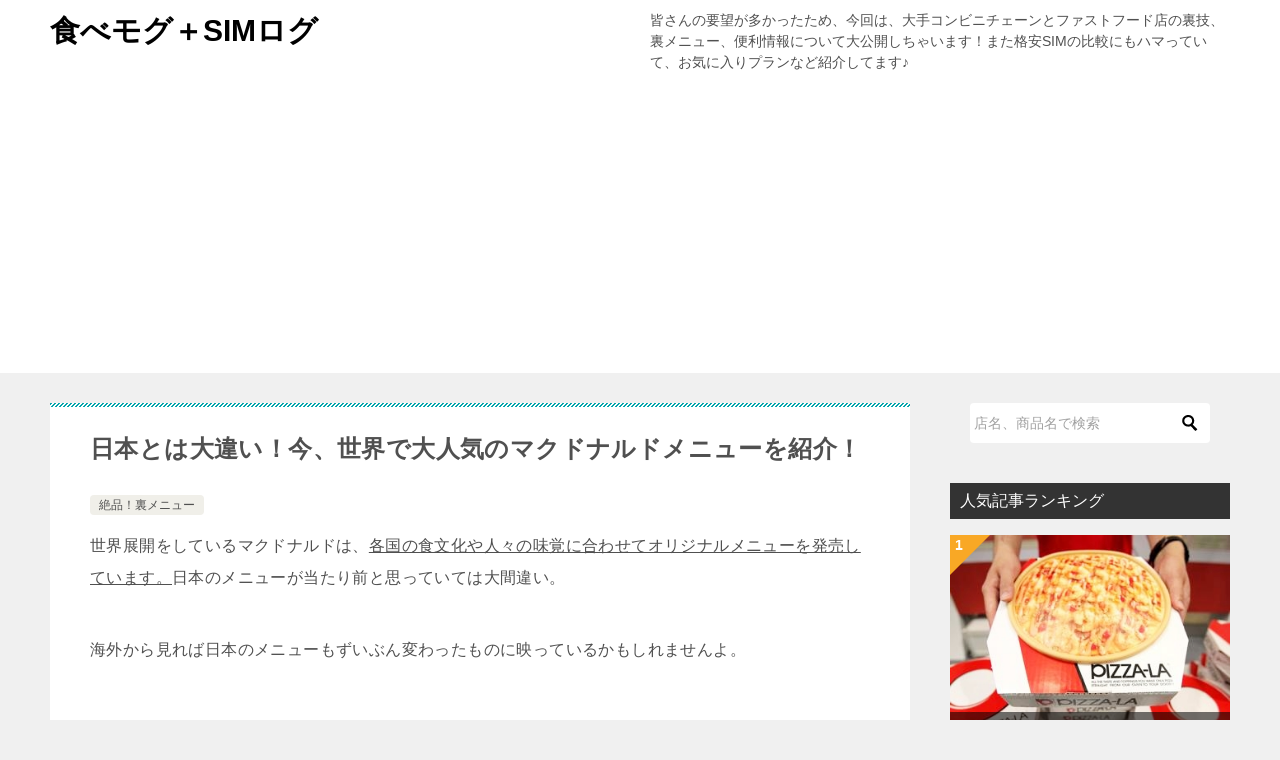

--- FILE ---
content_type: text/html; charset=UTF-8
request_url: https://lotte-chocopie.com/archives/458
body_size: 11787
content:
<!doctype html>
<html lang="ja" class="col2 layout-footer-show">
<head>
<!-- Global site tag (gtag.js) - Google Analytics -->
<script async src="https://www.googletagmanager.com/gtag/js?id=UA-54988756-25"></script>
<script>
  window.dataLayer = window.dataLayer || [];
  function gtag(){dataLayer.push(arguments);}
  gtag('js', new Date());

  gtag('config', 'UA-54988756-25');
</script>	<meta charset="UTF-8">
	<meta name="viewport" content="width=device-width, initial-scale=1">
	<link rel="profile" href="http://gmpg.org/xfn/11">

	<title>日本とは大違い！今、世界で大人気のマクドナルドメニューを紹介！ ｜ 食べモグ＋SIMログ</title>
    <script>
        var ajaxurl = 'https://lotte-chocopie.com/wp-admin/admin-ajax.php';
        var sns_cnt = true;
                var toc_title = 'この記事の目次（クリックすると飛べます↓）';
            </script>
	<link rel='dns-prefetch' href='//s0.wp.com' />
<link rel='dns-prefetch' href='//s.w.org' />
<link rel="alternate" type="application/rss+xml" title="食べモグ＋SIMログ &raquo; フィード" href="https://lotte-chocopie.com/feed" />
<link rel="alternate" type="application/rss+xml" title="食べモグ＋SIMログ &raquo; コメントフィード" href="https://lotte-chocopie.com/comments/feed" />
<link rel="alternate" type="application/rss+xml" title="食べモグ＋SIMログ &raquo; 日本とは大違い！今、世界で大人気のマクドナルドメニューを紹介！ のコメントのフィード" href="https://lotte-chocopie.com/archives/458/feed" />
		<script type="text/javascript">
			window._wpemojiSettings = {"baseUrl":"https:\/\/s.w.org\/images\/core\/emoji\/12.0.0-1\/72x72\/","ext":".png","svgUrl":"https:\/\/s.w.org\/images\/core\/emoji\/12.0.0-1\/svg\/","svgExt":".svg","source":{"concatemoji":"https:\/\/lotte-chocopie.com\/wp-includes\/js\/wp-emoji-release.min.js?ver=5.3.20"}};
			!function(e,a,t){var n,r,o,i=a.createElement("canvas"),p=i.getContext&&i.getContext("2d");function s(e,t){var a=String.fromCharCode;p.clearRect(0,0,i.width,i.height),p.fillText(a.apply(this,e),0,0);e=i.toDataURL();return p.clearRect(0,0,i.width,i.height),p.fillText(a.apply(this,t),0,0),e===i.toDataURL()}function c(e){var t=a.createElement("script");t.src=e,t.defer=t.type="text/javascript",a.getElementsByTagName("head")[0].appendChild(t)}for(o=Array("flag","emoji"),t.supports={everything:!0,everythingExceptFlag:!0},r=0;r<o.length;r++)t.supports[o[r]]=function(e){if(!p||!p.fillText)return!1;switch(p.textBaseline="top",p.font="600 32px Arial",e){case"flag":return s([127987,65039,8205,9895,65039],[127987,65039,8203,9895,65039])?!1:!s([55356,56826,55356,56819],[55356,56826,8203,55356,56819])&&!s([55356,57332,56128,56423,56128,56418,56128,56421,56128,56430,56128,56423,56128,56447],[55356,57332,8203,56128,56423,8203,56128,56418,8203,56128,56421,8203,56128,56430,8203,56128,56423,8203,56128,56447]);case"emoji":return!s([55357,56424,55356,57342,8205,55358,56605,8205,55357,56424,55356,57340],[55357,56424,55356,57342,8203,55358,56605,8203,55357,56424,55356,57340])}return!1}(o[r]),t.supports.everything=t.supports.everything&&t.supports[o[r]],"flag"!==o[r]&&(t.supports.everythingExceptFlag=t.supports.everythingExceptFlag&&t.supports[o[r]]);t.supports.everythingExceptFlag=t.supports.everythingExceptFlag&&!t.supports.flag,t.DOMReady=!1,t.readyCallback=function(){t.DOMReady=!0},t.supports.everything||(n=function(){t.readyCallback()},a.addEventListener?(a.addEventListener("DOMContentLoaded",n,!1),e.addEventListener("load",n,!1)):(e.attachEvent("onload",n),a.attachEvent("onreadystatechange",function(){"complete"===a.readyState&&t.readyCallback()})),(n=t.source||{}).concatemoji?c(n.concatemoji):n.wpemoji&&n.twemoji&&(c(n.twemoji),c(n.wpemoji)))}(window,document,window._wpemojiSettings);
		</script>
		<style type="text/css">
img.wp-smiley,
img.emoji {
	display: inline !important;
	border: none !important;
	box-shadow: none !important;
	height: 1em !important;
	width: 1em !important;
	margin: 0 .07em !important;
	vertical-align: -0.1em !important;
	background: none !important;
	padding: 0 !important;
}
</style>
	<link rel='stylesheet' id='wp-block-library-css'  href='https://c0.wp.com/c/5.3.20/wp-includes/css/dist/block-library/style.min.css' type='text/css' media='all' />
<link rel='stylesheet' id='keni_character_css-css'  href='https://lotte-chocopie.com/wp-content/plugins/keni-character-plugin/css/keni_character.css?ver=5.3.20' type='text/css' media='all' />
<link rel='stylesheet' id='wordpress-popular-posts-css-css'  href='https://lotte-chocopie.com/wp-content/plugins/wordpress-popular-posts/public/css/wpp.css?ver=4.0.11' type='text/css' media='all' />
<link rel='stylesheet' id='keni-style-css'  href='https://lotte-chocopie.com/wp-content/themes/keni8-child/style.css?ver=5.3.20' type='text/css' media='all' />
<link rel='stylesheet' id='keni_base-css'  href='https://lotte-chocopie.com/wp-content/themes/keni80_wp_standard_all_201911260414/base.css?ver=5.3.20' type='text/css' media='all' />
<link rel='stylesheet' id='keni-advanced-css'  href='https://lotte-chocopie.com/wp-content/themes/keni80_wp_standard_all_201911260414/advanced.css?ver=5.3.20' type='text/css' media='all' />
<link rel='stylesheet' id='my-keni_base-css'  href='https://lotte-chocopie.com/wp-content/themes/keni8-child/base.css?ver=5.3.20' type='text/css' media='all' />
<link rel='stylesheet' id='my-keni-advanced-css'  href='https://lotte-chocopie.com/wp-content/themes/keni8-child/advanced.css?ver=5.3.20' type='text/css' media='all' />
<link rel='stylesheet' id='keni_base_default-css'  href='https://lotte-chocopie.com/wp-content/themes/keni80_wp_standard_all_201911260414/default-style.css?ver=5.3.20' type='text/css' media='all' />
<link rel='stylesheet' id='jetpack_css-css'  href='https://c0.wp.com/p/jetpack/7.9.4/css/jetpack.css' type='text/css' media='all' />
<link rel="canonical" href="https://lotte-chocopie.com/archives/458" />
<link rel='https://api.w.org/' href='https://lotte-chocopie.com/wp-json/' />
<link rel="EditURI" type="application/rsd+xml" title="RSD" href="https://lotte-chocopie.com/xmlrpc.php?rsd" />
<link rel='shortlink' href='https://lotte-chocopie.com/?p=458' />
<link rel="alternate" type="application/json+oembed" href="https://lotte-chocopie.com/wp-json/oembed/1.0/embed?url=https%3A%2F%2Flotte-chocopie.com%2Farchives%2F458" />
<link rel="alternate" type="text/xml+oembed" href="https://lotte-chocopie.com/wp-json/oembed/1.0/embed?url=https%3A%2F%2Flotte-chocopie.com%2Farchives%2F458&#038;format=xml" />
<!-- Copyright protection script by daveligthart.com -->
<meta http-equiv="imagetoolbar" content="no">
<script language="Javascript">
/*<![CDATA[*/
document.oncontextmenu = function(){return false;};
/*]]>*/
</script>
<script type="text/javascript">
/*<![CDATA[*/
document.onselectstart=function(){
	if (event.srcElement.type != "text" && event.srcElement.type != "textarea" && event.srcElement.type != "password") {
		return false;
	}
	else {
	 	return true;
	}
};
if (window.sidebar) {
	document.onmousedown=function(e){
		var obj=e.target;
		if (obj.tagName.toUpperCase() == 'SELECT'
			|| obj.tagName.toUpperCase() == "INPUT" 
			|| obj.tagName.toUpperCase() == "TEXTAREA" 
			|| obj.tagName.toUpperCase() == "PASSWORD") {
			return true;
		}
		else {
			return false;
		}
	};
}
document.body.style.webkitTouchCallout='none';
/*]]>*/
</script>
<script type="text/javascript" language="JavaScript1.1">
/*<![CDATA[*/
if (parent.frames.length > 0) { top.location.replace(document.location); }
/*]]>*/
</script>
<script language="Javascript">
/*<![CDATA[*/
document.ondragstart = function(){return false;};
/*]]>*/
</script>
<style type="text/css">
<!—-
    * {
        -webkit-touch-callout: none;
        -webkit-user-select: none;
    }
     
    img {
	    -webkit-touch-callout: none;
        -webkit-user-select: none;
    }
-->
</style>
<!-- End Copyright protection script by daveligthart.com -->

<!-- Source hidden -->




















































































































































































































































































































































































































































































































































































































<!-- :-) -->

<link rel='dns-prefetch' href='//c0.wp.com'/>
<style type='text/css'>img#wpstats{display:none}</style><meta name="description" content="世界展開をしているマクドナルドは、各国の食文化や人々の味覚に合わせてオリジナルメニューを発売しています。日本のメニューが当たり前と思っていては大間違い。 海外から見れば日本のメニューもずいぶん変わったものに映っているかも …">
        <!--OGP-->
		<meta property="og:type" content="article" />
<meta property="og:url" content="https://lotte-chocopie.com/archives/458" />
        <meta property="og:title" content="日本とは大違い！今、世界で大人気のマクドナルドメニューを紹介！ ｜ 食べモグ＋SIMログ"/>
        <meta property="og:description" content="世界展開をしているマクドナルドは、各国の食文化や人々の味覚に合わせてオリジナルメニューを発売しています。日本のメニューが当たり前と思っていては大間違い。 海外から見れば日本のメニューもずいぶん変わったものに映っているかも …">
        <meta property="og:site_name" content="食べモグ＋SIMログ">
        <meta property="og:image" content="https://lotte-chocopie.com/wp-content/uploads/2014/10/BigMac_1.jpg">
		            <meta property="og:image:type" content="image/jpeg">
			            <meta property="og:image:width" content="555">
            <meta property="og:image:height" content="504">
			        <meta property="og:locale" content="ja_JP">
		        <!--OGP-->
		<style type="text/css">.broken_link, a.broken_link {
	text-decoration: line-through;
}</style><meta name="google-site-verification" content="kngkEwPEwzQJhOmDo2Xxi8UGlqywhu9nGqMQSeMrz6g" />

<script data-ad-client="ca-pub-6906674137753529" async src="https://pagead2.googlesyndication.com/pagead/js/adsbygoogle.js"></script></head>

<body class="post-template-default single single-post postid-458 single-format-standard no-gn"><!--ページの属性-->

<div id="top" class="keni-container">

<!--▼▼ ヘッダー ▼▼-->
<div class="keni-header_wrap">
	<div class="keni-header_outer">
		
		<header class="keni-header keni-header_col1">
			<div class="keni-header_inner">

							<p class="site-title"><a href="https://lotte-chocopie.com/" rel="home">食べモグ＋SIMログ</a></p>
			
			<div class="keni-header_cont">
			<p class="site-description">皆さんの要望が多かったため、今回は、大手コンビニチェーンとファストフード店の裏技、裏メニュー、便利情報について大公開しちゃいます！また格安SIMの比較にもハマっていて、お気に入りプランなど紹介してます♪</p>			</div>

			</div><!--keni-header_inner-->
		</header><!--keni-header-->	</div><!--keni-header_outer-->
</div><!--keni-header_wrap-->
<!--▲▲ ヘッダー ▲▲-->

<div id="click-space"></div>




<div class="keni-main_wrap">
	<div class="keni-main_outer">

		<!--▼▼ メインコンテンツ ▼▼-->
		<main id="main" class="keni-main">
			<div class="keni-main_inner">

				<aside class="free-area free-area_before-title">
									</aside><!-- #secondary -->

		<article class="post-458 post type-post status-publish format-standard has-post-thumbnail category-zeppinn-uramenyu keni-section" itemscope itemtype="http://schema.org/Article">
<meta itemscope itemprop="mainEntityOfPage"  itemType="https://schema.org/WebPage" itemid="https://lotte-chocopie.com/archives/458" />

<div class="keni-section_wrap article_wrap">
	<div class="keni-section">

		<header class="article-header">
			<h1 class="entry_title" itemprop="headline">日本とは大違い！今、世界で大人気のマクドナルドメニューを紹介！</h1>
			<div class="entry_status">
		<ul class="entry_category">
		<li class="entry_category_item zeppinn-uramenyu"><a href="https://lotte-chocopie.com/archives/category/zeppinn-uramenyu">絶品！裏メニュー</a></li>	</ul>
</div>					</header><!-- .article-header -->

		<div class="article-body" itemprop="articleBody">
			
			<p>世界展開をしているマクドナルドは、<span style="text-decoration: underline;">各国の食文化や人々の味覚に合わせてオリジナルメニューを発売しています。</span>日本のメニューが当たり前と思っていては大間違い。</p>
<p>海外から見れば日本のメニューもずいぶん変わったものに映っているかもしれませんよ。</p>
<p>&nbsp;</p>
<h4>世界のマクドナルド！メニュー編</h4>
<p class="small"><strong>インド<span style="color: #ff0000;">「チキンマハラジャマック」</span></strong></p>
<p><a href="https://lotte-chocopie.com/wp-content/uploads/2014/10/th_mcin13.jpg"><img src="https://lotte-chocopie.com/wp-content/uploads/2014/10/th_mcin13.jpg" alt="th_mcin13" width="340" height="340" class="alignnone size-full wp-image-748" srcset="https://lotte-chocopie.com/wp-content/uploads/2014/10/th_mcin13.jpg 340w, https://lotte-chocopie.com/wp-content/uploads/2014/10/th_mcin13-300x300.jpg 300w, https://lotte-chocopie.com/wp-content/uploads/2014/10/th_mcin13-150x150.jpg 150w" sizes="(max-width: 340px) 100vw, 340px" /></a></p>
<p><a href="https://lotte-chocopie.com/wp-content/uploads/2014/10/th_mcin17.jpg"><img src="https://lotte-chocopie.com/wp-content/uploads/2014/10/th_mcin17.jpg" alt="th_mcin17" width="340" height="300" class="alignnone size-full wp-image-749" srcset="https://lotte-chocopie.com/wp-content/uploads/2014/10/th_mcin17.jpg 340w, https://lotte-chocopie.com/wp-content/uploads/2014/10/th_mcin17-300x265.jpg 300w" sizes="(max-width: 340px) 100vw, 340px" /></a></p>
<p class="small"><strong>フィンランド<span style="color: #ff0000;">「マック・ライ」</span></strong></p>
<p><a href="https://lotte-chocopie.com/wp-content/uploads/2014/10/th_1422412412.jpg"><img src="https://lotte-chocopie.com/wp-content/uploads/2014/10/th_1422412412.jpg" alt="th_1422412412" width="340" height="340" class="alignnone size-full wp-image-750" srcset="https://lotte-chocopie.com/wp-content/uploads/2014/10/th_1422412412.jpg 340w, https://lotte-chocopie.com/wp-content/uploads/2014/10/th_1422412412-300x300.jpg 300w, https://lotte-chocopie.com/wp-content/uploads/2014/10/th_1422412412-150x150.jpg 150w" sizes="(max-width: 340px) 100vw, 340px" /></a></p>
<p><a href="https://lotte-chocopie.com/wp-content/uploads/2014/10/th_41221421.jpg"><img src="https://lotte-chocopie.com/wp-content/uploads/2014/10/th_41221421.jpg" alt="th_41221421" width="340" height="300" class="alignnone size-full wp-image-751" srcset="https://lotte-chocopie.com/wp-content/uploads/2014/10/th_41221421.jpg 340w, https://lotte-chocopie.com/wp-content/uploads/2014/10/th_41221421-300x265.jpg 300w" sizes="(max-width: 340px) 100vw, 340px" /></a></p>
<p>　　　　　　Sponsored Link<script type="text/javascript">
google_ad_client = "ca-pub-6906674137753529";
<!-- マクドナルドの裏技・裏メニューを一挙大公開！ -->
google_ad_slot = "1867214097";
google_ad_width = 336;
google_ad_height = 280;
</script><br />
<script type="text/javascript"
src="//pagead2.googlesyndication.com/pagead/show_ads.js"></script></p>
<p class="small"><strong>カナダ<span style="color: #ff0000;">「マックロブスター」（長パン、バンズの２タイプ）</span></strong></p>
<p><a href="https://lotte-chocopie.com/wp-content/uploads/2014/10/th_2006-07-31-0173-thumb1.jpg"><img src="https://lotte-chocopie.com/wp-content/uploads/2014/10/th_2006-07-31-0173-thumb1.jpg" alt="th_2006-07-31-0173-thumb" width="340" height="300" class="alignnone size-full wp-image-753" srcset="https://lotte-chocopie.com/wp-content/uploads/2014/10/th_2006-07-31-0173-thumb1.jpg 340w, https://lotte-chocopie.com/wp-content/uploads/2014/10/th_2006-07-31-0173-thumb1-300x265.jpg 300w" sizes="(max-width: 340px) 100vw, 340px" /></a></p>
<p><a href="https://lotte-chocopie.com/wp-content/uploads/2014/10/th_2006-07-31-0169-thumb.jpg"><img src="https://lotte-chocopie.com/wp-content/uploads/2014/10/th_2006-07-31-0169-thumb.jpg" alt="th_2006-07-31-0169-thumb" width="340" height="300" class="alignnone size-full wp-image-754" srcset="https://lotte-chocopie.com/wp-content/uploads/2014/10/th_2006-07-31-0169-thumb.jpg 340w, https://lotte-chocopie.com/wp-content/uploads/2014/10/th_2006-07-31-0169-thumb-300x265.jpg 300w" sizes="(max-width: 340px) 100vw, 340px" /></a></p>
<p class="small"><strong>トルコ<span style="color: #ff0000;">「キョフテバーガー」</span></strong></p>
<p><a href="https://lotte-chocopie.com/wp-content/uploads/2014/10/th_HKNyC.jpg"><img src="https://lotte-chocopie.com/wp-content/uploads/2014/10/th_HKNyC.jpg" alt="th_HKNyC" width="340" height="300" class="alignnone size-full wp-image-755" srcset="https://lotte-chocopie.com/wp-content/uploads/2014/10/th_HKNyC.jpg 340w, https://lotte-chocopie.com/wp-content/uploads/2014/10/th_HKNyC-300x265.jpg 300w" sizes="(max-width: 340px) 100vw, 340px" /></a></p>
<p>&nbsp;</p>
<h3>各国メニューの特徴をザックリ紹介！</h3>
<p>インドで人気なのはさっぱりした鶏肉を使った<span style="color: #ff0000;">「チキンマハラジャマック」</span>。鶏肉をハンバーグにしている商品です。同じくインドでは、<span style="text-decoration: underline;"><span style="color: #000000; text-decoration: underline;">肉を使わない野菜バーガー</span></span>も販売しています。マクドナルドと言えばお肉というイメージですが、これだったらベジタリアンでも大丈夫です。エンドウ豆、じゃがいもなどを使用しています。</p>
<p>北欧のフィンランドでは<span style="color: #ff0000;">「マック・ライ」</span>という、パンの代わりにライ麦を使ったものを販売しています。中身はふつうのハンバーガーと同じようなものを挟んでいます。</p>
<p>変わったものではカナダの一部地域で<span style="color: #ff0000;">「マックロブスター」</span>という商品が販売されています。その名のとおりロブスターをふんだんに使ったもの。とてもおいしいです。</p>
<p>トルコでは名物・キョフテを挟んだ<span style="color: #ff0000;">「キョフテバーガー」</span>という商品があり、ヨーグルトソースとの相性が抜群です。</p>
<p>&nbsp;</p>
<h4>その他、日本じゃありえないマクドナルド達</h4>
<p class="small"><strong>フィリピン</span><span style="color: #ff0000;">「マックスパゲッティ」</span></strong></p>
<p><a href="https://lotte-chocopie.com/wp-content/uploads/2014/10/th_mcph21.jpg"><img src="https://lotte-chocopie.com/wp-content/uploads/2014/10/th_mcph21.jpg" alt="th_mcph21" width="340" height="300" class="alignnone size-full wp-image-756" srcset="https://lotte-chocopie.com/wp-content/uploads/2014/10/th_mcph21.jpg 340w, https://lotte-chocopie.com/wp-content/uploads/2014/10/th_mcph21-300x265.jpg 300w" sizes="(max-width: 340px) 100vw, 340px" /></a></p>
<p><a href="https://lotte-chocopie.com/wp-content/uploads/2014/10/th_mcph27.jpg"><img src="https://lotte-chocopie.com/wp-content/uploads/2014/10/th_mcph27.jpg" alt="th_mcph27" width="340" height="300" class="alignnone size-full wp-image-757" srcset="https://lotte-chocopie.com/wp-content/uploads/2014/10/th_mcph27.jpg 340w, https://lotte-chocopie.com/wp-content/uploads/2014/10/th_mcph27-300x265.jpg 300w" sizes="(max-width: 340px) 100vw, 340px" /></a></p>
<p>　　　　　　Sponsored Link<script type="text/javascript">
google_ad_client = "ca-pub-6906674137753529";
<!-- マクドナルドの裏技・裏メニューを一挙大公開！ -->
google_ad_slot = "1867214097";
google_ad_width = 336;
google_ad_height = 280;
</script><br />
<script type="text/javascript"
src="//pagead2.googlesyndication.com/pagead/show_ads.js"></script></p>
<p class="small"><strong>ドバイ<span style="color: #ff0000;">「デーツパイ」</span></strong></p>
<p><a href="https://lotte-chocopie.com/wp-content/uploads/2014/10/th_10054628357.jpg"><img src="https://lotte-chocopie.com/wp-content/uploads/2014/10/th_10054628357.jpg" alt="th_10054628357" width="340" height="300" class="alignnone size-full wp-image-758" srcset="https://lotte-chocopie.com/wp-content/uploads/2014/10/th_10054628357.jpg 340w, https://lotte-chocopie.com/wp-content/uploads/2014/10/th_10054628357-300x265.jpg 300w" sizes="(max-width: 340px) 100vw, 340px" /></a></p>
<p class="small"><strong>ハワイ<span style="color: #ff0000;">「タロパイ」</span></strong></p>
<p><a href="https://lotte-chocopie.com/wp-content/uploads/2014/10/th_fc2blog_201407120529397eb.jpg"><img src="https://lotte-chocopie.com/wp-content/uploads/2014/10/th_fc2blog_201407120529397eb.jpg" alt="th_fc2blog_201407120529397eb" width="340" height="340" class="alignnone size-full wp-image-759" srcset="https://lotte-chocopie.com/wp-content/uploads/2014/10/th_fc2blog_201407120529397eb.jpg 340w, https://lotte-chocopie.com/wp-content/uploads/2014/10/th_fc2blog_201407120529397eb-300x300.jpg 300w, https://lotte-chocopie.com/wp-content/uploads/2014/10/th_fc2blog_201407120529397eb-150x150.jpg 150w" sizes="(max-width: 340px) 100vw, 340px" /></a></p>
<p><a href="https://lotte-chocopie.com/wp-content/uploads/2014/10/th_fc2blog_201407120531065bf.jpg"><img src="https://lotte-chocopie.com/wp-content/uploads/2014/10/th_fc2blog_201407120531065bf.jpg" alt="th_fc2blog_201407120531065bf" width="340" height="340" class="alignnone size-full wp-image-760" srcset="https://lotte-chocopie.com/wp-content/uploads/2014/10/th_fc2blog_201407120531065bf.jpg 340w, https://lotte-chocopie.com/wp-content/uploads/2014/10/th_fc2blog_201407120531065bf-300x300.jpg 300w, https://lotte-chocopie.com/wp-content/uploads/2014/10/th_fc2blog_201407120531065bf-150x150.jpg 150w" sizes="(max-width: 340px) 100vw, 340px" /></a></p>
<p class="small"><strong>トルコ<span style="color: #ff0000;">「マックケバブ」</span></strong></p>
<p><a href="https://lotte-chocopie.com/wp-content/uploads/2014/10/th_Mc82611-7.jpg"><img src="https://lotte-chocopie.com/wp-content/uploads/2014/10/th_Mc82611-7.jpg" alt="th_Mc82611-7" width="340" height="300" class="alignnone size-full wp-image-761" srcset="https://lotte-chocopie.com/wp-content/uploads/2014/10/th_Mc82611-7.jpg 340w, https://lotte-chocopie.com/wp-content/uploads/2014/10/th_Mc82611-7-300x265.jpg 300w" sizes="(max-width: 340px) 100vw, 340px" /></a></p>
<p>ハンバーガーに限らず、世界ではたくさんの商品が販売されています。フィリピンではトマトスパゲッティが<span style="color: #ff0000;">「マックスパゲッティ」</span>として売り出されています。</p>
<p>ドバイでは、ナツメヤシの実を使いパイにした<span style="color: #ff0000;">「デーツパイ」</span>が販売されていて、小豆のような食感を楽しむことができます。カナダの<span style="color: #ff0000;">「チーズグリルサンド」</span>は、カナダの伝統料理をそのままサンドにしています。同じくハワイでは、現地の伝統的な主食として親しまれるタロイモを使った<span style="color: #ff0000;">「タロ・パイ」</span>を味わうことができます。</p>
<p>トルコと言えばケバブ、ということでトルコのマクドナルドでは<span style="color: #ff0000;">「マックケバブ」</span>として、ケバブをそのまま販売しています。</p>
<p>&nbsp;</p>
<h3>ドリンクメニューも、やっぱり新鮮</h3>
<p class="small"><strong>シンガポール<span style="color: #ff0000;">「ミロ」</span></strong></p>
<p><a href="https://lotte-chocopie.com/wp-content/uploads/2014/10/th_16_image013.jpg"><img src="https://lotte-chocopie.com/wp-content/uploads/2014/10/th_16_image013.jpg" alt="th_16_image013" width="340" height="300" class="alignnone size-full wp-image-762" srcset="https://lotte-chocopie.com/wp-content/uploads/2014/10/th_16_image013.jpg 340w, https://lotte-chocopie.com/wp-content/uploads/2014/10/th_16_image013-300x265.jpg 300w" sizes="(max-width: 340px) 100vw, 340px" /></a></p>
<p>ドリンクもそれぞれの特徴が現れます。シンガポールでは国民に親しまれる<span style="color: #ff0000;">「ミロ」</span>がそのままドリンクとして売られています。<span style="text-decoration: underline;">日本では昔流行った</span>のでなんだか懐かしい感じがしてしまいます。</p>
<p>日本では売られていないですが、世界の定番ドリンクと言えば「ビール」。ヨーロッパではいくつかの国で販売しています。    	</p>

<!-- Quick Adsense WordPress Plugin: http://quickadsense.com/ -->
<div class="06d4d8056580b444798afe78a7bc5514" data-index="1" style="float: left; margin: 10px 10px 10px 0;">
　　　　　　　Sponsored Link<br>
<script async src="https://pagead2.googlesyndication.com/pagead/js/adsbygoogle.js"></script>
<!-- 食べモグ２ -->
<ins class="adsbygoogle"
     style="display:inline-block;width:335px;height:280px"
     data-ad-client="ca-pub-6906674137753529"
     data-ad-slot="6777318658"></ins>
<script>
     (adsbygoogle = window.adsbygoogle || []).push({});
</script>
</div>

<div style="font-size: 0px; height: 0px; line-height: 0px; margin: 0; padding: 0; clear: both;"></div>
		</div><!-- .article-body -->

	    </div><!-- .keni-section -->
</div><!-- .keni-section_wrap -->


<div class="behind-article-area">

<div class="keni-section_wrap keni-section_wrap_style02">
	<div class="keni-section">

<section class="profile-box">

<h2 class="profile-box-title">この記事を書いている人</h2>
<div class="profile-box_in">
	<figure class="profile-box-thumb">
		<img alt="Tom" src="https://lotte-chocopie.com/wp-content/uploads/2019/12/th_スクリーンショット-2019-12-10-14.27.54.jpg" class="avatar" height="150" width="150">		<div class="sns-follow-btn">
														</div>
	</figure>
	<h3 class="profile-box-author" itemprop="author" itemscope itemtype="https://schema.org/Person"><span itemprop="name">Tom</span></h3>
		<div class="profile-box-desc">
		007とマックが大好きなアラフォーおっさんです。
スマホ2台持ち &amp; 4回線契約(デュアルSIM×2)。
どうぞよろしく♪		<p class="link-next link-author-list"><a href="https://lotte-chocopie.com/archives/author/soullife">執筆記事一覧</a></p>
	</div>
	</div><!--profile-box_in-->

</section><!--profile-box-->

		<div class="keni-related-area keni-section_wrap keni-section_wrap_style02">
			<section class="keni-section">

			<h2 class="keni-related-title">関連記事</h2>

			<ul class="related-entry-list related-entry-list_style02">
			<li class="related-entry-list_item"><figure class="related-entry_thumb"><a href="https://lotte-chocopie.com/archives/2239" title="まさにレア飯！ローソン限定の本格派、郷土おにぎりと弁当が大集結！"><img src="https://lotte-chocopie.com/wp-content/uploads/2014/12/moblog_dcf1a193.jpg" class="relation-image"></a></figure><p class="related-entry_title"><a href="https://lotte-chocopie.com/archives/2239" title="まさにレア飯！ローソン限定の本格派、郷土おにぎりと弁当が大集結！">まさにレア飯！ローソン限定の本格派、郷土おにぎりと弁当が大集結！</a></p></li><li class="related-entry-list_item"><figure class="related-entry_thumb"><a href="https://lotte-chocopie.com/archives/4336" title="吉野家の裏メニュー、注文用語が呪文みたいだと話題に…！"><img src="https://lotte-chocopie.com/wp-content/uploads/2015/05/th_BGxzlxECYAAWFGZ.jpg" class="relation-image"></a></figure><p class="related-entry_title"><a href="https://lotte-chocopie.com/archives/4336" title="吉野家の裏メニュー、注文用語が呪文みたいだと話題に…！">吉野家の裏メニュー、注文用語が呪文みたいだと話題に…！</a></p></li><li class="related-entry-list_item"><figure class="related-entry_thumb"><a href="https://lotte-chocopie.com/archives/77" title="ネットの裏画面で見つけた、聞いた事もないケンタッキーの裏メニュー"><img src="https://lotte-chocopie.com/wp-content/uploads/2014/10/hqdefault.jpg" class="relation-image"></a></figure><p class="related-entry_title"><a href="https://lotte-chocopie.com/archives/77" title="ネットの裏画面で見つけた、聞いた事もないケンタッキーの裏メニュー">ネットの裏画面で見つけた、聞いた事もないケンタッキーの裏メニュー</a></p></li><li class="related-entry-list_item"><figure class="related-entry_thumb"><a href="https://lotte-chocopie.com/archives/2221" title="ピーチ味だけじゃなかった！ローソンのご当地からあげクンが大集合"><img src="https://lotte-chocopie.com/wp-content/uploads/2014/12/20130906karaage3.jpg" class="relation-image"></a></figure><p class="related-entry_title"><a href="https://lotte-chocopie.com/archives/2221" title="ピーチ味だけじゃなかった！ローソンのご当地からあげクンが大集合">ピーチ味だけじゃなかった！ローソンのご当地からあげクンが大集合</a></p></li><li class="related-entry-list_item"><figure class="related-entry_thumb"><a href="https://lotte-chocopie.com/archives/75" title="ここはドコ！？韓国のケンタッキーメニューがとにかく凄い・・・"><img src="https://lotte-chocopie.com/wp-content/uploads/2014/10/201204130711164fc.jpg" class="relation-image"></a></figure><p class="related-entry_title"><a href="https://lotte-chocopie.com/archives/75" title="ここはドコ！？韓国のケンタッキーメニューがとにかく凄い・・・">ここはドコ！？韓国のケンタッキーメニューがとにかく凄い・・・</a></p></li><li class="related-entry-list_item"><figure class="related-entry_thumb"><a href="https://lotte-chocopie.com/archives/484" title="ゲーマーがマックに集結？お得な裏技から、緊急事態の裏技まで紹介！"><img src="https://lotte-chocopie.com/wp-content/uploads/2014/10/2010-08-02T23-35-161.jpeg" class="relation-image"></a></figure><p class="related-entry_title"><a href="https://lotte-chocopie.com/archives/484" title="ゲーマーがマックに集結？お得な裏技から、緊急事態の裏技まで紹介！">ゲーマーがマックに集結？お得な裏技から、緊急事態の裏技まで紹介！</a></p></li>
			</ul>


			</section><!--keni-section-->
		</div>		
	<nav class="navigation post-navigation" role="navigation" aria-label="投稿">
		<h2 class="screen-reader-text">投稿ナビゲーション</h2>
		<div class="nav-links"><div class="nav-previous"><a href="https://lotte-chocopie.com/archives/461">メニューがヤバい？アメリカのマクドナルドが天国過ぎると話題に！</a></div><div class="nav-next"><a href="https://lotte-chocopie.com/archives/818">一度は食べたい！モスバーガーの裏メニュー、そもそも本当にあるの？</a></div></div>
	</nav>
	</div>
</div>
</div><!-- .behind-article-area -->

</article><!-- #post-## -->



<div class="keni-section_wrap keni-section_wrap_style02">
	<section id="comments" class="comments-area keni-section">


	<div id="respond" class="comment-respond">
		<h2 id="reply-title" class="comment-reply-title">コメントを残す <small><a rel="nofollow" id="cancel-comment-reply-link" href="/archives/458#respond" style="display:none;">コメントをキャンセル</a></small></h2><form action="https://lotte-chocopie.com/wp-comments-post.php" method="post" id="commentform" class="comment-form" novalidate><div class="comment-form-author"><p class="comment-form_item_title"><label for="author"><small>名前 <span class="required">必須</span></small></label></p><p class="comment-form_item_input"><input id="author" class="w60" name="author" type="text" value="" size="30" aria-required="true" required="required" /></p></div>
<div class="comment-form-email comment-form-mail"><p class="comment-form_item_title"><label for="email"><small>メール（公開されません） <span class="required">必須</span></small></label></p><p class="comment-form_item_input"><input id="email" class="w60" name="email" type="email" value="" size="30" aria-required="true" required="required" /></p></div>
<div class="comment-form-url"><p class="comment-form_item_title"><label for="url"><small>サイト</small></label></p><p class="comment-form_item_input"><input id="url" class="w60" name="url" type="url" value="" size="30" /></p></div>
<p class="comment-form-cookies-consent"><input id="wp-comment-cookies-consent" name="wp-comment-cookies-consent" type="checkbox" value="yes" /> <label for="wp-comment-cookies-consent">次回のコメントで使用するためブラウザーに自分の名前、メールアドレス、サイトを保存する。</label></p>
<p class="comment-form-comment comment-form_item_title"><label for="comment"><small>コメント</small></label></p><p class="comment-form_item_textarea"><textarea id="comment" name="comment" class="w100" cols="45" rows="8" maxlength="65525" aria-required="true" required="required"></textarea></p><div class="form-submit al-c m20-t"><p><input name="submit" type="submit" id="submit" class="submit btn btn-form01 dir-arw_r btn_style03" value="コメントを送信" /> <input type='hidden' name='comment_post_ID' value='458' id='comment_post_ID' />
<input type='hidden' name='comment_parent' id='comment_parent' value='0' />
</p></div><p style="display: none;"><input type="hidden" id="akismet_comment_nonce" name="akismet_comment_nonce" value="5c42700fb6" /></p><p style="display: none;"><input type="hidden" id="ak_js" name="ak_js" value="20"/></p></form>	</div><!-- #respond -->
		
</section>
</div>
				<aside class="free-area free-area_after-cont">
									</aside><!-- #secondary -->

			</div><!-- .keni-main_inner -->
		</main><!-- .keni-main -->


<aside id="secondary" class="keni-sub">
	<div id="search-2" class="keni-section_wrap widget widget_search"><section class="keni-section"><div class="search-box">
	<form role="search" method="get" id="keni_search" class="searchform" action="https://lotte-chocopie.com/">
		<input placeholder="店名、商品名で検索" type="text" value="" name="s"><button class="btn-search"><img src="https://lotte-chocopie.com/wp-content/themes/keni80_wp_standard_all_201911260414/images/icon/search_black.svg" width="18" height="18"></button>
	</form>
</div></section></div><div id="keni_pv-2" class="keni-section_wrap widget widget_keni_pv widget_recent_entries_img02 widget_recent_entries_ranking"><section class="keni-section"><h3 class="sub-section_title">人気記事ランキング</h3>            <ol class="list_widget_recent_entries_img">
			<li>
	        <figure class="widget_recent_entries_thumb">
	        <a href="https://lotte-chocopie.com/archives/2898" ><img src="https://lotte-chocopie.com/wp-content/uploads/2015/02/th_o-PIZZALA-facebook.jpg" alt="日本とは大違い！今、世界で大人気のマクドナルドメニューを紹介！"></a>
	        </figure>
	        <p class="widget_recent_entries_img_entry_title"><a href="https://lotte-chocopie.com/archives/2898" >意外と知らない！ピザーラのSサイズメニューを注文する方法</a></p>
	        </li>
	<li>
	        <figure class="widget_recent_entries_thumb">
	        <a href="https://lotte-chocopie.com/archives/461" ><img src="https://lotte-chocopie.com/wp-content/uploads/2014/10/20140902125736-600x400.jpg" alt="日本とは大違い！今、世界で大人気のマクドナルドメニューを紹介！"></a>
	        </figure>
	        <p class="widget_recent_entries_img_entry_title"><a href="https://lotte-chocopie.com/archives/461" >メニューがヤバい？アメリカのマクドナルドが天国過ぎると話題に！</a></p>
	        </li>
	<li>
	        <figure class="widget_recent_entries_thumb">
	        <a href="https://lotte-chocopie.com/archives/4441" ><img src="https://lotte-chocopie.com/wp-content/uploads/2017/07/780e4547f1c6cd9d532317daebd9ffe4.jpg" alt="日本とは大違い！今、世界で大人気のマクドナルドメニューを紹介！"></a>
	        </figure>
	        <p class="widget_recent_entries_img_entry_title"><a href="https://lotte-chocopie.com/archives/4441" >【閲覧注意】松屋のプレミアム牛めし！客の評判がヤバかった…</a></p>
	        </li>
	<li>
	        <figure class="widget_recent_entries_thumb">
	        <a href="https://lotte-chocopie.com/archives/2201" ><img src="https://lotte-chocopie.com/wp-content/uploads/2014/12/Woman-Eating-Cake-600x400.jpg" alt="日本とは大違い！今、世界で大人気のマクドナルドメニューを紹介！"></a>
	        </figure>
	        <p class="widget_recent_entries_img_entry_title"><a href="https://lotte-chocopie.com/archives/2201" >ファミリーマートの圧倒的・低カロリー商品で楽ちんダイエット</a></p>
	        </li>
	<li>
	        <figure class="widget_recent_entries_thumb">
	        <a href="https://lotte-chocopie.com/archives/4336" ><img src="https://lotte-chocopie.com/wp-content/uploads/2015/05/th_BGxzlxECYAAWFGZ.jpg" alt="日本とは大違い！今、世界で大人気のマクドナルドメニューを紹介！"></a>
	        </figure>
	        <p class="widget_recent_entries_img_entry_title"><a href="https://lotte-chocopie.com/archives/4336" >吉野家の裏メニュー、注文用語が呪文みたいだと話題に…！</a></p>
	        </li>
	<li>
	        <figure class="widget_recent_entries_thumb">
	        <a href="https://lotte-chocopie.com/archives/2907" ><img src="https://lotte-chocopie.com/wp-content/uploads/2015/01/th_20140525-best-deep-dish-pizza-art-of-pizza-2.jpg" alt="日本とは大違い！今、世界で大人気のマクドナルドメニューを紹介！"></a>
	        </figure>
	        <p class="widget_recent_entries_img_entry_title"><a href="https://lotte-chocopie.com/archives/2907" >注文前に知っておきたい！ピザーラのメニューサイズ（cm）</a></p>
	        </li>
	                </ol>
				</section></div><div id="categories-2" class="keni-section_wrap widget widget_categories"><section class="keni-section"><h3 class="sub-section_title">カテゴリー</h3>		<ul>
				<li class="cat-item cat-item-122"><a href="https://lotte-chocopie.com/archives/category/staba-ninkigoods">スタバ・人気グッズ</a>
</li>
	<li class="cat-item cat-item-119"><a href="https://lotte-chocopie.com/archives/category/family">ファミリー向け</a>
</li>
	<li class="cat-item cat-item-120"><a href="https://lotte-chocopie.com/archives/category/ranking-tokushuu">ランキング特集</a>
</li>
	<li class="cat-item cat-item-118"><a href="https://lotte-chocopie.com/archives/category/bennerimatome">便利まとめ</a>
</li>
	<li class="cat-item cat-item-123"><a href="https://lotte-chocopie.com/archives/category/kakuyasu-sim">格安SIM</a>
<ul class='children'>
	<li class="cat-item cat-item-124"><a href="https://lotte-chocopie.com/archives/category/kakuyasu-sim/linemo">LINEMO</a>
</li>
</ul>
</li>
	<li class="cat-item cat-item-136"><a href="https://lotte-chocopie.com/archives/category/hikaku">比較</a>
</li>
	<li class="cat-item cat-item-117"><a href="https://lotte-chocopie.com/archives/category/igaitoshiranai-muryou">無料・割引クーポン</a>
</li>
	<li class="cat-item cat-item-112"><a href="https://lotte-chocopie.com/archives/category/zeppinn-uramenyu">絶品！裏メニュー</a>
</li>
	<li class="cat-item cat-item-137"><a href="https://lotte-chocopie.com/archives/category/hyouban-kuchikomi">評判・口コミ</a>
</li>
	<li class="cat-item cat-item-115"><a href="https://lotte-chocopie.com/archives/category/tabemogu-ichioshi">食べモグ・イチオシ商品</a>
</li>
		</ul>
			</section></div><div id="text-2" class="keni-section_wrap widget widget_text"><section class="keni-section"><h3 class="sub-section_title">【超巨大】10m級ハンバーガー食べてみた！進撃の巨人×ロッテリア！</h3>			<div class="textwidget"><iframe src="//www.youtube.com/embed/uwLGpg4ZUtA" frameborder="0" allowfullscreen></iframe></div>
		</section></div><div id="text-12" class="keni-section_wrap widget widget_text"><section class="keni-section"><h3 class="sub-section_title">ファミリーマートのオススメ商品ベスト５【ファミマ】【Family Mart】</h3>			<div class="textwidget"><iframe src="//www.youtube.com/embed/tP-dpO8vW5w" frameborder="0" allowfullscreen></iframe></div>
		</section></div><div id="text-11" class="keni-section_wrap widget widget_text"><section class="keni-section"><h3 class="sub-section_title">ファミマ大須店　加藤さんのポスター300円で販売　需要は？</h3>			<div class="textwidget"><iframe src="//www.youtube.com/embed/4-80VmLsfTA" frameborder="0" allowfullscreen></iframe></div>
		</section></div><div id="text-9" class="keni-section_wrap widget widget_text"><section class="keni-section"><h3 class="sub-section_title">【大食い】セブンイレブンのおむすびトップ１０やってみたよ！その②</h3>			<div class="textwidget"><iframe src="//www.youtube.com/embed/RgV2w8GJkt0" frameborder="0" allowfullscreen></iframe></div>
		</section></div></aside><!-- #secondary -->

	</div><!--keni-main_outer-->
</div><!--keni-main_wrap-->

<!--▼▼ パン屑リスト ▼▼-->
<div class="keni-breadcrumb-list_wrap">
	<div class="keni-breadcrumb-list_outer">
		<nav class="keni-breadcrumb-list">
			<ol class="keni-breadcrumb-list_inner" itemscope itemtype="http://schema.org/BreadcrumbList">
				<li itemprop="itemListElement" itemscope itemtype="http://schema.org/ListItem">
					<a itemprop="item" href="https://lotte-chocopie.com"><span itemprop="name">食べモグ＋SIMログ</span> TOP</a>
					<meta itemprop="position" content="1" />
				</li>
				<li itemprop="itemListElement" itemscope itemtype="http://schema.org/ListItem">
					<a itemprop="item" href="https://lotte-chocopie.com/archives/category/zeppinn-uramenyu"><span itemprop="name">絶品！裏メニュー</span></a>
					<meta itemprop="position" content="2" />
				</li>
				<li>日本とは大違い！今、世界で大人気のマクドナルドメニューを紹介！</li>
			</ol>
		</nav>
	</div><!--keni-breadcrumb-list_outer-->
</div><!--keni-breadcrumb-list_wrap-->
<!--▲▲ パン屑リスト ▲▲-->


<!--▼▼ footer ▼▼-->
<div class="keni-footer_wrap">
	<div class="keni-footer_outer">
		<footer class="keni-footer">

			<div class="keni-footer_inner">
				<div class="keni-footer-cont_wrap">
															
				</div><!--keni-section_wrap-->
			</div><!--keni-footer_inner-->
		</footer><!--keni-footer-->
        <div class="footer-menu">
			        </div>
		<div class="keni-copyright_wrap">
			<div class="keni-copyright">

				<small>&copy; 2019 食べモグ＋SIMログ</small>

			</div><!--keni-copyright_wrap-->
		</div><!--keni-copyright_wrap-->
	</div><!--keni-footer_outer-->
</div><!--keni-footer_wrap-->
<!--▲▲ footer ▲▲-->

<div class="keni-footer-panel_wrap">
<div class="keni-footer-panel_outer">
<aside class="keni-footer-panel">
<ul class="utility-menu">
<li class="btn_share utility-menu_item"><span class="icon_share"></span>シェア</li>
<li class="utility-menu_item"><a href="#top"><span class="icon_arrow_s_up"></span>TOPへ</a></li>
</ul>
<div class="keni-footer-panel_sns">
<div class="sns-btn_wrap sns-btn_wrap_s">
        <div class="sns-btn_tw"></div>
        <div class="sns-btn_fb"></div>
        <div class="sns-btn_hatena"></div>
		
</div>
</div>
</aside>
</div><!--keni-footer-panel_outer-->
</div><!--keni-footer-panel_wrap-->
</div><!--keni-container-->

<!--▼ページトップ-->
<p class="page-top"><a href="#top"></a></p>
<!--▲ページトップ-->

<script type='text/javascript' src='https://s0.wp.com/wp-content/js/devicepx-jetpack.js?ver=202604'></script>
<script type='text/javascript'>
/* <![CDATA[ */
var wpp_params = {"sampling_active":"","sampling_rate":"100","ajax_url":"https:\/\/lotte-chocopie.com\/wp-admin\/admin-ajax.php","action":"update_views_ajax","ID":"458","token":"6f21f4b3a5"};
/* ]]> */
</script>
<script type='text/javascript' src='https://lotte-chocopie.com/wp-content/plugins/wordpress-popular-posts/public/js/wpp.js?ver=4.0.11'></script>
<script type='text/javascript' src='https://c0.wp.com/c/5.3.20/wp-includes/js/jquery/jquery.js'></script>
<script type='text/javascript' src='https://c0.wp.com/c/5.3.20/wp-includes/js/jquery/jquery-migrate.min.js'></script>
<script type='text/javascript' src='https://lotte-chocopie.com/wp-content/themes/keni80_wp_standard_all_201911260414/js/navigation.js?ver=20151215'></script>
<script type='text/javascript' src='https://lotte-chocopie.com/wp-content/themes/keni80_wp_standard_all_201911260414/js/skip-link-focus-fix.js?ver=20151215'></script>
<script type='text/javascript' src='https://lotte-chocopie.com/wp-content/themes/keni80_wp_standard_all_201911260414/js/keni-toc.js?ver=5.3.20'></script>
<script type='text/javascript' src='https://lotte-chocopie.com/wp-content/themes/keni80_wp_standard_all_201911260414/js/utility.js?ver=5.3.20'></script>
<script type='text/javascript' src='https://lotte-chocopie.com/wp-content/themes/keni80_wp_standard_all_201911260414/js/insertstyle.js?ver=5.3.20'></script>
<script type='text/javascript' src='https://lotte-chocopie.com/wp-content/themes/keni80_wp_standard_all_201911260414/js/fontawesome-all.js?ver=5.3.20'></script>
<script type='text/javascript' src='https://c0.wp.com/c/5.3.20/wp-includes/js/comment-reply.min.js'></script>
<script type='text/javascript' src='https://c0.wp.com/c/5.3.20/wp-includes/js/wp-embed.min.js'></script>
<script type='text/javascript' src='https://lotte-chocopie.com/wp-content/plugins/akismet/_inc/form.js?ver=4.0'></script>
<script type='text/javascript' src='https://stats.wp.com/e-202604.js' async='async' defer='defer'></script>
<script type='text/javascript'>
	_stq = window._stq || [];
	_stq.push([ 'view', {v:'ext',j:'1:7.9.4',blog:'169805754',post:'458',tz:'9',srv:'lotte-chocopie.com'} ]);
	_stq.push([ 'clickTrackerInit', '169805754', '458' ]);
</script>

</body>
</html>


--- FILE ---
content_type: text/html; charset=UTF-8
request_url: https://lotte-chocopie.com/wp-admin/admin-ajax.php
body_size: -113
content:
WPP: OK. Execution time: 0.009955 seconds

--- FILE ---
content_type: text/html; charset=utf-8
request_url: https://www.google.com/recaptcha/api2/aframe
body_size: 268
content:
<!DOCTYPE HTML><html><head><meta http-equiv="content-type" content="text/html; charset=UTF-8"></head><body><script nonce="RvvAFyWt_EKRAY0l8_Fv-w">/** Anti-fraud and anti-abuse applications only. See google.com/recaptcha */ try{var clients={'sodar':'https://pagead2.googlesyndication.com/pagead/sodar?'};window.addEventListener("message",function(a){try{if(a.source===window.parent){var b=JSON.parse(a.data);var c=clients[b['id']];if(c){var d=document.createElement('img');d.src=c+b['params']+'&rc='+(localStorage.getItem("rc::a")?sessionStorage.getItem("rc::b"):"");window.document.body.appendChild(d);sessionStorage.setItem("rc::e",parseInt(sessionStorage.getItem("rc::e")||0)+1);localStorage.setItem("rc::h",'1769035848570');}}}catch(b){}});window.parent.postMessage("_grecaptcha_ready", "*");}catch(b){}</script></body></html>

--- FILE ---
content_type: text/css
request_url: https://lotte-chocopie.com/wp-content/themes/keni8-child/base.css?ver=5.3.20
body_size: 417
content:
@charset "UTF-8";

/*子テーマ用「base.css」*/

/*--------------------------------------
 テーブルの文字列を折り畳まない
--------------------------------------*/
.table-scroll{
    overflow-x: auto;
    white-space: nowrap;
    -webkit-overflow-scrolling: touch;
}
/*スマホ用テーブルスクロール*/
.table-scroll::before {
   content: "表は横にスクロールできます";
}

/*タイトル上のボーダーを非表示*/
.keni-header_wrap{
	padding-top: 0px;
	background-size: 0px 0px;
}